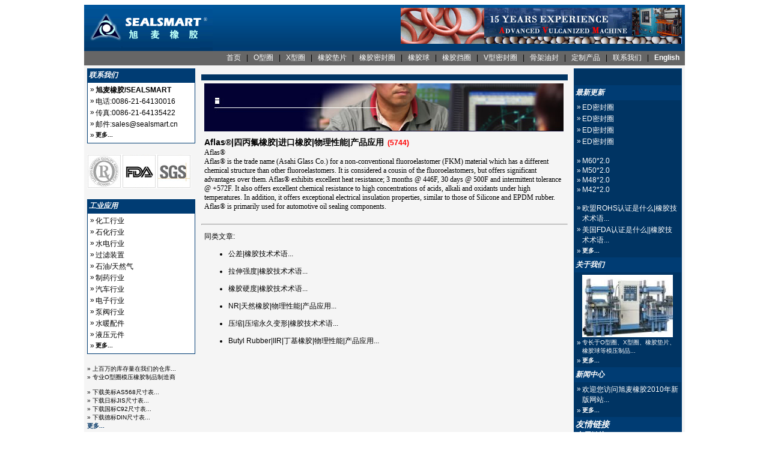

--- FILE ---
content_type: text/html
request_url: http://www.sealsmart.cn/11info.asp?id=2
body_size: 27022
content:
<!DOCTYPE html PUBLIC "-//W3C//DTD XHTML 1.0 Transitional//EN" "http://www.w3.org/TR/xhtml1/DTD/xhtml1-transitional.dtd">
<html xmlns="http://www.w3.org/1999/xhtml">

<html>
<head>
<meta name="google-site-verification" content="8swye5JH76B9wNf05HFGeH6_WwvfLiQOC9kxbOG9XuA" />
<title>Aflas&reg;|四丙氟橡胶|进口橡胶|物理性能|产品应用 - 旭麦橡胶/SEALSMART</title>
        <meta http-equiv="Content-Type" content="text/html; charset=gb2312">
		<meta name="keywords" content="Sealsmart,Aflas&reg;|四丙氟橡胶|进口橡胶|物理性能|产品应用, Aflas&reg;|四丙氟橡胶|进口橡胶|物理性能|产品应用性能, Aflas&reg;|四丙氟橡胶|进口橡胶|物理性能|产品应用资讯, Aflas&reg;|四丙氟橡胶|进口橡胶|物理性能|产品应用特点, Aflas&reg;|四丙氟橡胶|进口橡胶|物理性能|产品应用优点" />
		<meta name="description" content="Aflas&reg;|四丙氟橡胶|进口橡胶|物理性能|产品应用 的相关信息、资讯、特点、性能、优点等来自旭麦橡胶信息中心" />		
<link href="2010.css" rel="stylesheet" type="text/css" />

<script language="JavaScript">
<!--
window.moveTo(0,0);
if (document.all) {
top.window.resizeTo(screen.availWidth,screen.availHeight);
}
else if (document.layers||document.getElementById) {
if (top.window.outerHeight<screen.availHeight||top.window.outerWidth<screen.availWidth){
top.window.outerHeight = screen.availHeight;
top.window.outerWidth = screen.availWidth;
}
}
//-->
</script>
</head>

<body bgcolor="#FFFFFF">
<table width="1000" border="0" align="center" cellpadding="0" cellspacing="0">
  <tr> 
    <td valign="top">
    <table width="100%" border="0" cellspacing="0" cellpadding="0" align="center" height="85">
        <tr> 
          <td valign="top"> <table width="100%" border="0" cellspacing="0" cellpadding="0" align="center">
              <tr> 
                  <!-- logo开始-->
                <td width="20%" class="size12pt" bgcolor="#003C73"> 
                <div align="center"><img src="images/logo.gif" alt="Sealsmart" width="214" height="77" /></div>
                </td>
                  <!-- logo结束-->
                <td width="80%" valign="top" bgcolor="#003C73" class="size12pt"> 
                  <div align="left"> 
                  <!-- 标题广告开始-->
                    <table width="100%" border="0" cellpadding="5" cellspacing="0" id="header">
                      <tr> 
                        <td class="size12pt"><div align="right"><a href="#" target="_blank"><img src="images/top_banner.gif" alt="Sealsmart" width="468" height="60" border="0" /></a></div></td>
                      </tr>
                    </table>
                  <!-- 标题广告结束-->
                  </div></td>
              </tr>
            </table>
<!-- Menu 开始-->
            <table width="100%" border="0" cellspacing="0" cellpadding="0">
              <tr>
                <td height="24" bgcolor="#666666" class="size12pt"><div align="right">
                <a href="http://www.sealsmart.cn/index.asp"><font color="#FFFFFF"> 首页</font></a>

                &nbsp; | &nbsp;  
                <a href="http://www.sealsmart.cn/11category.asp?classid=1" title="O型圈"><font color="#FFFFFF">
              O型圈
              </font></a> 

                &nbsp; | &nbsp;  
                <a href="http://www.sealsmart.cn/11category.asp?classid=2" title="X型圈"><font color="#FFFFFF">
              X型圈
              </font></a> 

                &nbsp; | &nbsp;  
                <a href="http://www.sealsmart.cn/11category.asp?classid=3" title="橡胶垫片"><font color="#FFFFFF">
              橡胶垫片
              </font></a> 

                &nbsp; | &nbsp;  
                <a href="http://www.sealsmart.cn/11category.asp?classid=4" title="橡胶密封圈"><font color="#FFFFFF">
              橡胶密封圈
              </font></a> 

                &nbsp; | &nbsp;  
                <a href="http://www.sealsmart.cn/11category.asp?classid=5" title="橡胶球"><font color="#FFFFFF">
              橡胶球
              </font></a> 

                &nbsp; | &nbsp;  
                <a href="http://www.sealsmart.cn/11category.asp?classid=6" title="橡胶挡圈"><font color="#FFFFFF">
              橡胶挡圈
              </font></a> 

                &nbsp; | &nbsp;  
                <a href="http://www.sealsmart.cn/11category.asp?classid=7" title="V型密封圈"><font color="#FFFFFF">
              V型密封圈
              </font></a> 

                &nbsp; | &nbsp;  
                <a href="http://www.sealsmart.cn/11category.asp?classid=8" title="骨架油封"><font color="#FFFFFF">
              骨架油封
              </font></a> 

                &nbsp; | &nbsp;  
                <a href="http://www.sealsmart.cn/11category.asp?classid=9" title="定制产品"><font color="#FFFFFF">
              定制产品
              </font></a> 


                &nbsp; | &nbsp;  
                <a href="http://www.sealsmart.cn/11contact_us.asp"><font color="#FFFFFF">联系我们</font></a>
                &nbsp; | &nbsp;  
                <a href="http://www.sealsmart.cn/home.asp"><font color="#FFFFFF"><strong>English</strong></font></a>
                 &nbsp;&nbsp; </strong></div></td>
              </tr>
            </table>
<!-- Menu 结束-->
          </td>
        </tr>
      </table>
      
<!-- Main 开始-->
      <table width="100%" border="0" cellpadding="5" cellspacing="0">
        <tr bgcolor="#CCCCCC"> 
          <td valign="top" bgcolor="#F5F5F5">
            <table border=0 cellpadding=3 cellspacing=0 width="180" align="center">
              <tbody>
                      <tr> 
                       <td bgcolor=#003C73 class=size12pt width="92%"><font 
                        color=#000000><b><font color="#FFFFFF"><i>联系我们</i></font></b></font></td>
                      </tr>
                <tr> 
                  <td width="92%" height=21 bgcolor=#FFFFFF class=size12pt style="BORDER-BOTTOM: #003C73 1px solid; BORDER-LEFT: #003C73 1px solid; BORDER-RIGHT: #003C73 1px solid; BORDER-TOP: #003C73 1px solid">
                    <table width="100%" border="0" cellspacing="0" cellpadding="1">
                      <tr> 
                        <td class="size12pt" valign="top"><font color="#000000">&raquo;</font></td>
                        <td width="100%" class="size12pt" valign="top"><font color="#000000"><strong>旭麦橡胶/SEALSMART</strong></font></td>
                      </tr>
                      <tr> 
                        <td class="size12pt" valign="top"><font color="#000000">&raquo;</font></td>
                        <td width="100%" class="size12pt" valign="top"><font color="#000000">电话:0086-21-64130016</font></td>
                      </tr>
                    </table>
                    <table width="100%" border="0" cellspacing="0" cellpadding="1">
                      <tr> 
                        <td class="size12pt" valign="top"><font color="#000000">&raquo;</font></td>
                        <td width="100%" class="size12pt" valign="top"><font color="#000000">传真:0086-21-64135422</font></td>
                      </tr>
                      <tr> 
                        <td class="size12pt" valign="top"><font color="#000000">&raquo;</font></td>
                        <td width="100%" class="size12pt" valign="top"><font color="#000000">邮件:sales@sealsmart.cn</font></td>
                      </tr>
                      <tr>
                        <td class="size12pt"><font color="#000000">&raquo;</font></td>
                        <td width="100%" class="size12pt"><a href="11contact_us.asp"><font color="#000000" class="size10pt"><strong>更多...</strong></font></a></td>
                      </tr>
                      <tr>
                        <td class="size12pt"></td>
                        <td width="100%" class="size12pt"></font></a></td>
                      </tr>
                    </table>
                </td>
                </tr>
              </tbody>
            </table>
<br> 
<img height=57 src="images/rosh.jpg" width=173 /> 
<br> 
<br> 
<table border=0 cellpadding=3 cellspacing=0 width="180" align="center">
              <tbody>
                      <tr> 
                       <td bgcolor=#003C73 class=size12pt width="92%"><font 
                        color=#000000><b><font color="#FFFFFF"><i>工业应用</i></font></b></font></td>
                      </tr>
                <tr> 
                  <td width="92%" height=21 bgcolor=#FFFFFF class=size12pt style="BORDER-BOTTOM: #003C73 1px solid; BORDER-LEFT: #003C73 1px solid; BORDER-RIGHT: #003C73 1px solid; BORDER-TOP: #003C73 1px solid">
                    <table width="100%" border="0" cellspacing="0" cellpadding="1">
                      <tr> 
                        <td class="size12pt" valign="top"><font color="#000000">&raquo;</font></td>
                        <td width="100%" class="size12pt" valign="top"><font color="#000000">化工行业</font></td>
                      </tr>
                      <tr> 
                        <td class="size12pt" valign="top"><font color="#000000">&raquo;</font></td>
                        <td width="100%" class="size12pt" valign="top"><font color="#000000">石化行业</font></td>
                      </tr>
                    </table>
                    <table width="100%" border="0" cellspacing="0" cellpadding="1">
                      <tr> 
                        <td class="size12pt" valign="top"><font color="#000000">&raquo;</font></td>
                        <td width="100%" class="size12pt" valign="top"><font color="#000000">水电行业</font></td>
                      </tr>
                      <tr> 
                        <td class="size12pt" valign="top"><font color="#000000">&raquo;</font></td>
                        <td width="100%" class="size12pt" valign="top"><font color="#000000">过滤装置</font></td>
                      </tr>
                      <tr>
                      <tr> 
                        <td class="size12pt" valign="top"><font color="#000000">&raquo;</font></td>
                        <td width="100%" class="size12pt" valign="top"><font color="#000000">石油/天然气</font></td>
                      </tr>
                      <tr>
                      <tr> 
                        <td class="size12pt" valign="top"><font color="#000000">&raquo;</font></td>
                        <td width="100%" class="size12pt" valign="top"><font color="#000000">制药行业</font></td>
                      </tr>
                      <tr>
                      <tr> 
                        <td class="size12pt" valign="top"><font color="#000000">&raquo;</font></td>
                        <td width="100%" class="size12pt" valign="top"><font color="#000000">汽车行业</font></td>
                      </tr>
                      <tr>
                      <tr> 
                        <td class="size12pt" valign="top"><font color="#000000">&raquo;</font></td>
                        <td width="100%" class="size12pt" valign="top"><font color="#000000">电子行业</font></td>
                      </tr>
                      <tr>
                      <tr> 
                        <td class="size12pt" valign="top"><font color="#000000">&raquo;</font></td>
                        <td width="100%" class="size12pt" valign="top"><font color="#000000">泵阀行业</font></td>
                      </tr>
                      <tr>
                      <tr> 
                        <td class="size12pt" valign="top"><font color="#000000">&raquo;</font></td>
                        <td width="100%" class="size12pt" valign="top"><font color="#000000">水暖配件</font></td>
                      </tr>
                      <tr> 
                        <td class="size12pt" valign="top"><font color="#000000">&raquo;</font></td>
                        <td width="100%" class="size12pt" valign="top"><font color="#000000">液压元件</font></td>
                      </tr>
                      <tr>
                        <td class="size12pt"><font color="#000000">&raquo;</font></td>
                        <td width="100%" class="size12pt"><a href="11industries.asp"><font color="#000000" class="size10pt"><strong>更多...</strong></font></a></td>
                      </tr>
                      <tr>
                        <td class="size12pt"></td>
                        <td width="100%" class="size12pt"></font></a></td>
                      </tr>
                    </table>
                </td>
                </tr>
              </tbody>
            </table>
<br />
<span class="size10pt">
&raquo;  上百万的库存量在我们的仓库...<br>
&raquo;  专业O型圈模压橡胶制品制造商
<br /><br />
&raquo;  下载美标AS568尺寸表...<br>
&raquo;  下载日标JIS尺寸表...<br>
&raquo;  下载国标C92尺寸表...<br>
&raquo;  下载德标DIN尺寸表...<br>
<a href="11downloads.asp"><strong>更多...</strong>
</span>
</td>
          <td width="100%" valign="top" bgcolor="#F5F5F5" class="size12pt"> 
            <table width="100%" border="0" cellspacing="0" cellpadding="5">
              <tr> 
                <td width="100%" valign="top"><!--广告代码区--></td>
              </tr>
            </table>
            <table width="100%" border="0" cellspacing="0" cellpadding="5">
              <tr> 
                <td bgcolor="#003463"></td>
              </tr>
              <tr> 
                <td><img src="images/info.jpg" width="598" height="80" /></td>
              </tr>
            </table>
            <table width="100%" border="0" cellspacing="0" cellpadding="5">            
              <tr valign="top">
                <td width="100%" class="size12pt"><b><font color="#000000" class="size14pt">Aflas&reg;|四丙氟橡胶|进口橡胶|物理性能|产品应用</font>&nbsp;&nbsp;<font color="red">(5744)</font></b><br /><FONT face=Verdana>Aflas&reg;<BR>Aflas&reg; is the trade name (Asahi Glass Co.) for a non-conventional fluoroelastomer (FKM) material which has a different chemical structure than other fluoroelastomers. It is considered a cousin of the fluoroelastomers, but offers significant advantages over them. Aflas&reg; exhibits excellent heat resistance; 3 months @ 446F, 30 days @ 500F and intermittent tolerance @ +572F. It also offers excellent chemical resistance to high concentrations of acids, alkali and oxidants under high temperatures. In addition, it offers exceptional electrical insulation properties, similar to those of Silicone and EPDM rubber. Aflas&reg; is primarily used for automotive oil sealing components.</FONT></td>
              </tr>
            </table>
            <table width="100%" border="0" cellspacing="0" cellpadding="0">
              <tr> 
                <td ><img src="images/blank.gif" width="20" height="10"><hr /></td>
              </tr>
            </table>
            <table width="100%" border="0" cellspacing="0" cellpadding="5">            
              <tr valign="top">
                <td width="100%" class="size12pt">同类文章:<br />

<ul>
  <li><a href="11info.asp?id=20" title="公差|橡胶技术术语"><font color="#000000">公差|橡胶技术术语...</font></a><br /></li>
</ul>

<ul>
  <li><a href="11info.asp?id=18" title="拉伸强度|橡胶技术术语"><font color="#000000">拉伸强度|橡胶技术术语...</font></a><br /></li>
</ul>

<ul>
  <li><a href="11info.asp?id=21" title="橡胶硬度|橡胶技术术语"><font color="#000000">橡胶硬度|橡胶技术术语...</font></a><br /></li>
</ul>

<ul>
  <li><a href="11info.asp?id=5" title="NR|天然橡胶|物理性能|产品应用"><font color="#000000">NR|天然橡胶|物理性能|产品应用...</font></a><br /></li>
</ul>

<ul>
  <li><a href="11info.asp?id=19" title="压缩|压缩永久变形|橡胶技术术语"><font color="#000000">压缩|压缩永久变形|橡胶技术术语...</font></a><br /></li>
</ul>

<ul>
  <li><a href="11info.asp?id=3" title="Butyl Rubber|IIR|丁基橡胶|物理性能|产品应用"><font color="#000000">Butyl Rubber|IIR|丁基橡胶|物理性能|产品应用...</font></a><br /></li>
</ul>


                </td>
              </tr>
            </table>
</td>
          <td valign="top" bgcolor="#F5F5F5"> <table border=0 cellpadding=3 cellspacing=0 width="180" align="center">
              <tbody>
                
                <tr> 
                  <td width="92%" height=21 bgcolor=#003463 class=size12pt 
                style="BORDER-BOTTOM: #003C73 1px solid; BORDER-LEFT: #003C73 1px solid; BORDER-RIGHT: #003C73 1px solid; BORDER-TOP: #003C73 1px solid">
                <!-- 广告代码区-->
</td>
                </tr>
              </tbody>
            </table>
            <table border=0 cellpadding=3 cellspacing=0 width="180" align="center">
              <tbody>
                <tr> 
                  <td bgcolor=#003C73 class=size12pt width="92%"><font 
                  color=#000000><b><font color="#FFFFFF"><i>最新更新</i></font></b></font></td>
                </tr>
                <tr> 
                  <td bgcolor=#003463 class=size12pt height=21 
                style="BORDER-BOTTOM: #003C73 1px solid; BORDER-LEFT: #003C73 1px solid; BORDER-RIGHT: #003C73 1px solid; BORDER-TOP: #003C73 1px solid"> 
                    <table width="100%" border="0" cellspacing="0" cellpadding="1">

                      <tr valign="top"> 
                        <td class="size12pt"><font color="#FFFFFF">&raquo;</font></td>
                        <td width="100%" class="size12pt"><a href="11detail.asp?id=3349" title="ED密封圈"><font color="#FFFFFF">ED密封圈</font></a></td>
                      </tr>

                      <tr valign="top"> 
                        <td class="size12pt"><font color="#FFFFFF">&raquo;</font></td>
                        <td width="100%" class="size12pt"><a href="11detail.asp?id=3348" title="ED密封圈"><font color="#FFFFFF">ED密封圈</font></a></td>
                      </tr>

                      <tr valign="top"> 
                        <td class="size12pt"><font color="#FFFFFF">&raquo;</font></td>
                        <td width="100%" class="size12pt"><a href="11detail.asp?id=3347" title="ED密封圈"><font color="#FFFFFF">ED密封圈</font></a></td>
                      </tr>

                      <tr valign="top"> 
                        <td class="size12pt"><font color="#FFFFFF">&raquo;</font></td>
                        <td width="100%" class="size12pt"><a href="11detail.asp?id=3346" title="ED密封圈"><font color="#FFFFFF">ED密封圈</font></a></td>
                      </tr>

                    </table>
                    <br> 
                    <table width="100%" border="0" cellspacing="0" cellpadding="1">

                      <tr valign="top"> 
                        <td class="size12pt"><font color="#FFFFFF">&raquo;</font></td>
                        <td width="100%" class="size12pt"><a href="11detail.asp?id=3349" title="ED密封圈"><font color="#FFFFFF">M60*2.0</font></a></td>
                      </tr>

                      <tr valign="top"> 
                        <td class="size12pt"><font color="#FFFFFF">&raquo;</font></td>
                        <td width="100%" class="size12pt"><a href="11detail.asp?id=3348" title="ED密封圈"><font color="#FFFFFF">M50*2.0</font></a></td>
                      </tr>

                      <tr valign="top"> 
                        <td class="size12pt"><font color="#FFFFFF">&raquo;</font></td>
                        <td width="100%" class="size12pt"><a href="11detail.asp?id=3347" title="ED密封圈"><font color="#FFFFFF">M48*2.0</font></a></td>
                      </tr>

                      <tr valign="top"> 
                        <td class="size12pt"><font color="#FFFFFF">&raquo;</font></td>
                        <td width="100%" class="size12pt"><a href="11detail.asp?id=3346" title="ED密封圈"><font color="#FFFFFF">M42*2.0</font></a></td>
                      </tr>

                    </table>
                    <br> 
                    <table width="100%" border="0" cellspacing="0" cellpadding="1">

                      <tr valign="top"> 
                        <td class="size12pt"><font color="#FFFFFF">&raquo;</font></td>
                        <td width="100%" class="size12pt"><a href="11info.asp?id=27" title="欧盟ROHS认证是什么|橡胶技术术语"><font color="#FFFFFF">欧盟ROHS认证是什么|橡胶技术术语...</font></a></td>
                      </tr>

                      <tr valign="top"> 
                        <td class="size12pt"><font color="#FFFFFF">&raquo;</font></td>
                        <td width="100%" class="size12pt"><a href="11info.asp?id=23" title="美国FDA认证是什么||橡胶技术术语"><font color="#FFFFFF">美国FDA认证是什么||橡胶技术术语...</font></a></td>
                      </tr>

                      <tr>
                        <td class="size12pt"><font color="#FFFFFF">&raquo;</font></td>
                        <td width="100%" class="size12pt"><a href="11tech.asp"><font color="#FFFFFF" class="size10pt"><strong>更多...</strong></font></a></td>
                      </tr>

                    </table>
                  </td>
                </tr>
              </tbody>
            </table>
            <table border=0 cellpadding=3 cellspacing=0 width="180" align="center">
              <tbody>
                <tr> 
                  <td bgcolor=#003C73 class=size12pt width="92%"><font 
                  color=#000000><b><font color="#FFFFFF"><i>关于我们</i></font></b></font></td>
                </tr>
                <tr> 
                  <td bgcolor=#003463 class=size12pt height=21 
                style="BORDER-BOTTOM: #003C73 1px solid; BORDER-LEFT: #003C73 1px solid; BORDER-RIGHT: #003C73 1px solid; BORDER-TOP: #003C73 1px solid"> 
                    <table width="100%" border="0" cellspacing="0" cellpadding="1">
                      <tr valign="top"> 
                        <td class="size12pt"></td>
                        <td width="100%" class="size12pt"><img src="images/m_home.jpg" width="151" height="104" /></td>
                      </tr>
                      <tr valign="top"> 
                        <td class="size12pt"><font color="#FFFFFF">&raquo;</font></td>
                        <td width="100%" class="size12pt">
                        <font color="#FFFFFF" class="size10pt">专长于O型圈、X型圈、橡胶垫片、橡胶球等模压制品...</font></td>
                      </tr>
                      <tr>
                        <td class="size12pt"><font color="#FFFFFF">&raquo;</font></td>
                        <td width="100%" class="size12pt"><a href="11about_us.asp"><font color="#FFFFFF" class="size10pt"><strong>更多...</strong></font></a></td>
                      </tr>
                    </table>
                    </td>
                </tr>
              </tbody>
            </table>
            <table border=0 cellpadding=3 cellspacing=0 width="180" align="center">
              <tbody>
                <tr> 
                  <td bgcolor=#003C73 class=size12pt width="92%"><font 
                  color=#000000><b><font color="#FFFFFF"><i>新闻中心</i></font></b></font></td>
                </tr>
                <tr> 
                  <td bgcolor=#003463 class=size12pt height=21 
                style="BORDER-BOTTOM: #003C73 1px solid; BORDER-LEFT: #003C73 1px solid; BORDER-RIGHT: #003C73 1px solid; BORDER-TOP: #003C73 1px solid"> 
                      <!--News 开始-->
                    <table width="100%" border="0" cellspacing="0" cellpadding="1">

                      <tr valign="top"> 
                        <td class="size12pt"><font color="#FFFFFF">&raquo;</font></td>
                        <td width="100%" class="size12pt"><a href="11info.asp?id=16" title="欢迎您访问旭麦橡胶2010年新版网站"><font color="#FFFFFF">欢迎您访问旭麦橡胶2010年新版网站...</font></a></td>
                      </tr>

                      <tr>
                        <td class="size12pt"><font color="#FFFFFF">&raquo;</font></td>
                        <td width="100%" class="size12pt"><a href="11news.asp"><font color="#FFFFFF" class="size10pt"><strong>更多...</strong></font></a></td>
                      </tr>
                    </table>
                      <!--News 结束-->
</td>
                </tr>
              </tbody>
            </table>
                     <!-- Links 开始 -->
            <table border=0 cellpadding=3 cellspacing=0 width="180" align="center">
              <tbody>
                <tr> 
                  <td bgcolor=#003C73 class=size12pt width="92%"><font 
                  color=#000000><b><font color="#FFFFFF"><i><span class="size14pt">友情链接</span><br>
                    实用链接</i></font></b></font></td>
                </tr>
                <tr> 
                  <td bgcolor=#003463 class=size12pt height=21 
                style="BORDER-BOTTOM: #003C73 1px solid; BORDER-LEFT: #003C73 1px solid; BORDER-RIGHT: #003C73 1px solid; BORDER-TOP: #003C73 1px solid"> 
                    <span class="size10pt"><font color="#FFFFFF">请链接我们，并通知我们我们会建立链接到你的网站.<br>
                    ( 工业类和非盈利组织优先)</font></span> 
                    <br> <font color="#FFFFFF">&raquo; </font><b><a href="11link.asp"><font color="#FFFFFF">Click 
                    here</font></a></b></td>
                </tr>
              </tbody>
            </table>
                     <!-- Links 结束 -->
          </td>
        </tr>
      </table>
      <!-- Main 结束-->
    </td>
  </tr>
  <tr><td></td></tr>
</table>
<table width="100%" border="0" cellspacing="0" cellpadding="0" align="center">
  <tr bgcolor="#FFFFFF"> 
    <td class="size10pt"> 
      <div align="center"> 
        <hr>
        Copyright 2005-2011 版权所有 旭麦橡胶/SEALSMART</b> 
        <A href="http://www.miibeian.gov.cn/" target="_blank">沪备ICP:07021039</A>
         |  <A href="11sitemap.asp" target="_blank">网站地图</A>
         |  <A href="sitemap.xml" target="_blank">XML</A>
         |  <A href="http://sealsmart.cn.ec21.com" title="Sealsmart" target="_blank">EC21</A>
         |  <A href="11partner.asp" title="Sealsmart">我们的伙伴</A>
         |  A members of Uninovo.    Last Update 2012-9-25     
      </div>
    </td>
  </tr>
</table>
<!--统计开始-->
<script type="text/javascript">

  var _gaq = _gaq || [];
  _gaq.push(['_setAccount', 'UA-5324428-8']);
  _gaq.push(['_trackPageview']);

  (function() {
    var ga = document.createElement('script'); ga.type = 'text/javascript'; ga.async = true;
    ga.src = ('https:' == document.location.protocol ? 'https://ssl' : 'http://www') + '.google-analytics.com/ga.js';
    var s = document.getElementsByTagName('script')[0]; s.parentNode.insertBefore(ga, s);
  })();

</script>
<!--统计结束-->

</body>
</html>


--- FILE ---
content_type: text/css
request_url: http://www.sealsmart.cn/2010.css
body_size: 1136
content:
@charset "utf-8";
/* CSS Document */
<style type="text/css">

body {  margin: 0px  0px; padding: 0px  0px}
a:link {
	color: #003464;
	text-decoration: none
}
a:visited {
	color: #003464;
	text-decoration: none
}
a:active {
	color: #003464;
	text-decoration: none
}
a:hover {
	color: #003464;
	text-decoration: none
}
.size09pt { font-family: Arial, Helvetica, sans-serif; font-size: 9px }
.size10pt {  font-family: Arial, Helvetica, sans-serif; font-size: 10px}
.size12pt {  font-family: Arial, Helvetica, sans-serif; font-size: 12px}
.size14pt {  font-family: Arial, Helvetica, sans-serif; font-size: 14px}
.size16pt {  font-family: Arial, Helvetica, sans-serif; font-size: 16px}
.size18pt {  font-family: Arial, Helvetica, sans-serif; font-size: 18px}
.size20pt {  font-family: Arial, Helvetica, sans-serif; font-size: 20px}
.size24pt {  font-family: Arial, Helvetica, sans-serif; font-size: 24px}
.white {  list-style-type: none}
#header {
	POSITION: relative;
	TEXT-ALIGN: left;
	MARGIN: 0px auto;
	WIDTH: 100%;
	BACKGROUND: url(images/top_bg.gif) repeat-x 50% top;
	HEIGHT: 100%
}

</style>
